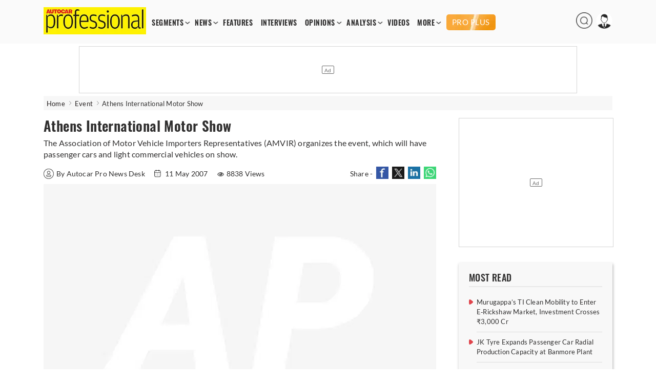

--- FILE ---
content_type: text/html; charset=utf-8
request_url: https://www.google.com/recaptcha/api2/aframe
body_size: 266
content:
<!DOCTYPE HTML><html><head><meta http-equiv="content-type" content="text/html; charset=UTF-8"></head><body><script nonce="pkpud2bKdDEyGynQjOHVtQ">/** Anti-fraud and anti-abuse applications only. See google.com/recaptcha */ try{var clients={'sodar':'https://pagead2.googlesyndication.com/pagead/sodar?'};window.addEventListener("message",function(a){try{if(a.source===window.parent){var b=JSON.parse(a.data);var c=clients[b['id']];if(c){var d=document.createElement('img');d.src=c+b['params']+'&rc='+(localStorage.getItem("rc::a")?sessionStorage.getItem("rc::b"):"");window.document.body.appendChild(d);sessionStorage.setItem("rc::e",parseInt(sessionStorage.getItem("rc::e")||0)+1);localStorage.setItem("rc::h",'1768586826181');}}}catch(b){}});window.parent.postMessage("_grecaptcha_ready", "*");}catch(b){}</script></body></html>